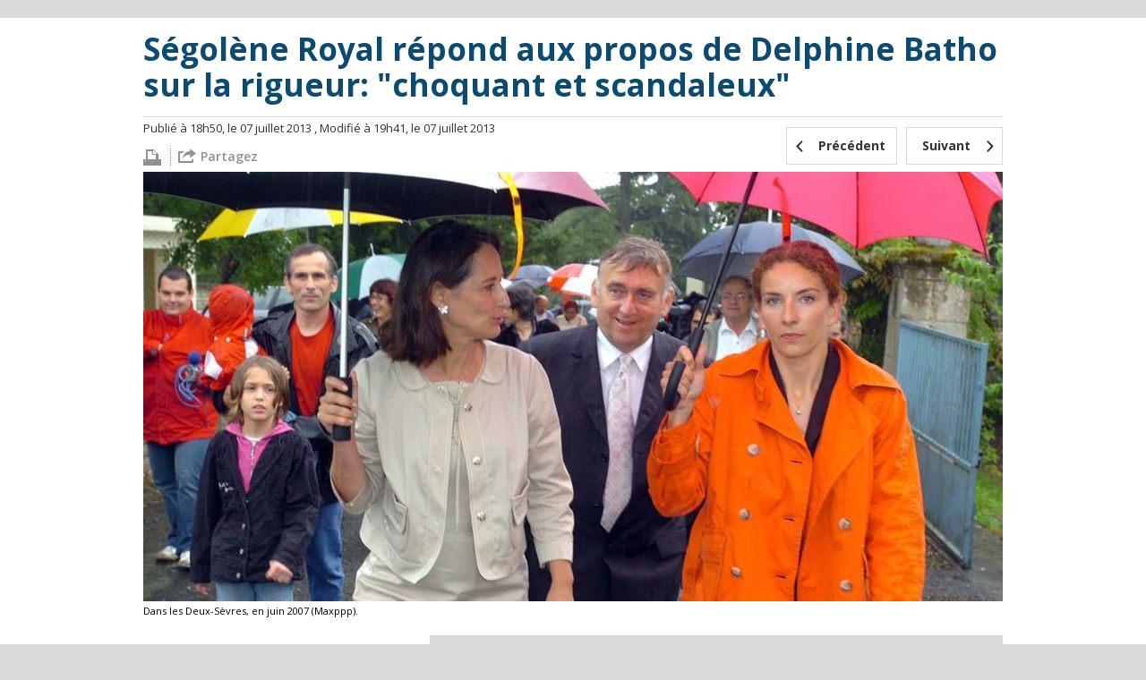

--- FILE ---
content_type: text/html; charset=UTF-8
request_url: https://lelab.europe1.fr/segolene-royal-repond-aux-propos-de-delphine-batho-sur-la-rigueur-choquant-et-scandaleux-9823
body_size: 6275
content:
<!DOCTYPE html><html xmlns="http://www.w3.org/1999/xhtml" xml:lang="fr" lang="fr"><head><title>Ségolène Royal répond aux propos de Delphine Batho sur la rigueur: &quot;choquant et scandaleux&quot;</title><link rel="amphtml" href="https://lelab.europe1.fr/segolene-royal-repond-aux-propos-de-delphine-batho-sur-la-rigueur-choquant-et-scandaleux-9823.amp"><meta charset="utf-8"><meta http-equiv="Content-Type" content="text/html; charset=utf-8" /><meta http-equiv="X-UA-Compatible" content="IE=edge,chrome=1" /><meta name="viewport" content="width=device-width, initial-scale=1, user-scalable=no, minimum-scale=1, maximum-scale=1" /><link rel="dns-prefetch" href="//fr.a2dfp.net" /><link rel="dns-prefetch" href="//mfr.a2dfp.net" /><link rel="dns-prefetch" href="//logc279.xiti.com" /><title>Ségolène Royal répond aux propos de Delphine Batho sur la rigueur: &quot;choquant et scandaleux&quot;</title><meta property="og:site_name" content="lelab.europe1.fr" /><meta property="og:title" content="Lelab Europe1 - le meilleur de l’actualité politique sur le web" /><meta property="og:description" content="Retrouvez le meilleur de l’actu et les dernières infos politiques sur internet, décryptées et analysées par les journalistes du Lab d’Europe1." /><meta property="fb:app_id" content="515722745213749" /><meta property="fb:page_id" content="223621741027750" /><meta property="og:locale" content="fr_FR" /><meta name="robots" content="INDEX, FOLLOW" /><meta property="og:type" content="article" /><meta property="og:url" content="https://lelab.europe1.fr/segolene-royal-repond-aux-propos-de-delphine-batho-sur-la-rigueur-choquant-et-scandaleux-9823" /><meta name="twitter:site" content="@Lelab_E1" /><meta name="twitter:url" content="https://lelab.europe1.fr/segolene-royal-repond-aux-propos-de-delphine-batho-sur-la-rigueur-choquant-et-scandaleux-9823" /><meta property="og:image" content="https://cdn-europe1.lanmedia.fr/bundles/lelabintegration/images/common/logo-leLab.png" /><link rel="apple-touch-icon" sizes="180x180" href="/lelab/apple-touch-icon.png"><link rel="icon" type="image/png" sizes="32x32" href="/lelab/favicon-32x32.png"><link rel="icon" type="image/png" sizes="16x16" href="/lelab/favicon-16x16.png"><link rel="manifest" href="/lelab/manifest.json"><link rel="mask-icon" href="/lelab/safari-pinned-tab.svg" color="#063c57"><link rel="shortcut icon" href="/lelab/favicon.ico"><meta name="msapplication-config" content="/lelab/browserconfig.xml"><meta name="theme-color" content="#ffffff"><link rel="stylesheet" href="/assets/europe1_lelab/lelab.17e3d556.css"><link rel="stylesheet" href="/assets/europe1_lelab/print.f0e52a6f.css"><!--[if lte IE 9]><script src="/assets/europe1_lelab/runtime.6f637caa.js"></script><script src="/assets/europe1_lelab/fix-ie9.f46fea95.js"></script><![endif]--><!--[if lt IE 9]><script src="/assets/europe1_lelab/main-ie9.48f2310c.js"></script><![endif]--><script src="/assets/europe1_lelab/lelab.e42f0bbe.js"></script><!-- readCookie start --><script type="text/javascript">//<![CDATA[
    var readCookie = readCookie ? readCookie : function (cname) {
        var c, i,
                name = cname.concat("="),
                ca = document.cookie.split(';');

        for (i = 0; i < ca.length; i += 1) {
            c = ca[i];
            while (c.charAt(0) === ' ') {
                c = c.substring(1);
            }
            if (c.indexOf(name) === 0) {
                return c.substring(name.length, c.length);
            }
        }
        return null;
    };
    //]]></script><!-- readCookie end --><!-- LaTagsVars start --><script type="text/javascript">//<![CDATA["
    var tc_vars, userId = readCookie('lauser_id');

    tc_vars = {
                'content_node_id': '9823',
                'content_object_id': '9822',
                'content_class': 'article',
                'content_label': 'Ségolène Royal répond aux propos de Delphine Batho sur la rigueur: "choquant et scandaleux"',
                'content_tpl': 'article',
                'content_level_1': '',
                'content_level_2': '',
                'content_level_3': '',
                'content_signature': 'Par Thibaut Pézerat'
        };

    if (userId !== null) {
        tc_vars.user_id = parseInt(userId, 10);
    }
    //]]></script><!-- LaTagsVars end --><script type="text/javascript"
                src="https://cdn-europe1.lanmedia.fr/a/lelab/a_lelab.js?391-44490e2bba6c04559439916a465c9f7f60db2590"></script></head><body><!-- Complete page area: START --><div id="page"
         class="pageArticle "     itemscope="" itemtype="https://schema.org/NewsArticle"
><!-- Header area: START --><div class="lelab_a_load" data-lifetime="0.0825" data-key="ph2_lelab_header" data-url="//lelab.europe1.fr/_header_encrypted"></div><section class="white first"><div class="container"><article class="articleHeader"><header><h1 itemprop="headline">Ségolène Royal répond aux propos de Delphine Batho sur la rigueur: "choquant et scandaleux"</h1></header><div class="details"><div class="left"><p><meta itemprop="datePublished" content="2013/07/07 16:50:29" /><meta itemprop="dateModified"  content="2013/07/07 17:41:17" /><span class="publish-date-display">    Publié à 18h50, le 07 juillet 2013</span><span class="modified-date-display">    , Modifié à 19h41, le 07 juillet 2013</span></p><ul class="articleSocial"><li class="first"><a href="#" OnClick="javascript:window.print()"title="#"><span class="icon icon-print-grey"></span></a></li><li
    class="share sb-trigger sb-url-holder "
    data-sb-url="https://lelab.europe1.fr/segolene-royal-repond-aux-propos-de-delphine-batho-sur-la-rigueur-choquant-et-scandaleux-9823"
    data-sb-location-id="9823"
    data-sb-title="Ségolène Royal répond aux propos de Delphine Batho sur la rigueur: "choquant et scandaleux""
    data-sb-target="shareMenu"
><span class="shareLink" title="partager"><span class="icon icon-export"></span><span class="partage">Partagez</span></span></li></ul></div><nav class="nav" role="navigation"><ul><li><a href="/en-passage-sur-le-parcours-du-tour-de-france-francois-hollande-fait-la-promotion-du-tourisme-dans-les-pyrenees-9822" title="Précédent"><span class="background"></span><span class="icon icon-left-open-mini"></span><span class="content">Précédent</span></a></li><li class="next"><a href="/comptes-de-campagne-segolene-royal-espere-que-l-ump-va-demander-des-comptes-a-nicolas-sarkozy-9824" title="Suivant"><span class="background"></span><span class="content">Suivant</span><span class="icon icon-right-open-mini"></span></a></li></ul></nav></div><!-- end / details --><figure itemscope="" itemtype="https://schema.org/ImageObject"><img itemprop="image" src="https://resize-europe1.lanmedia.fr/rcrop/960,480/img/var/europe1/storage/images/le-lab/segolene-royal-repond-aux-propos-de-delphine-batho-sur-la-rigueur-choquant-et-scandaleux-9823/185578-1-fre-FR/Segolene-Royal-repond-aux-propos-de-Delphine-Batho-sur-la-rigueur-choquant-et-scandaleux.jpeg" alt="Ségolène Royal répond aux propos de Delphine Batho sur la rigueur: &quot;choquant et scandaleux&quot;" /><figcaption itemprop="caption" class="source">Dans les Deux-Sèvres, en juin 2007 (Maxppp).</figcaption></figure></article><!-- end / articleHeader --></div></section><section class="white"><div class="container"><div class="two-col"><div class="main"><div class="authorContainer"><div class="frame"><div class="media"><img src="https://resize-europe1.lanmedia.fr/rcrop/74,74,FFFFFF,center-middle/img/var/europe1/storage/images/le-lab/auteurs/thibaut-pezerat/272-10-fre-FR/Thibaut-Pezerat.jpg" alt="Image Thibaut Pezerat" /></div></div><div class="description"><p>Thibaut Pezerat</p><a href="#" title="Contactez Thibaut Pezerat" class="email">thibaut.pezerat@europe1.fr</a><ul class="socialList socialListColored"><li><a href="https://twitter.com/ThibPez" title="Twitter Thibaut Pezerat" target="_blank"><span class="icon icon-color icon-twitter"></span></a></li></ul></div><ul class="partage"><li><a href="#" class="icon icon-color icon-facebook bt_facebook"></a></li><li><a href="https://twitter.com/share?url=https://lelab.europe1.fr/segolene-royal-repond-aux-propos-de-delphine-batho-sur-la-rigueur-choquant-et-scandaleux-9823&amp;text=Ségolène Royal répond aux propos de Delphine Batho sur la rigueur: &quot;choquant et scandaleux&quot;&amp;via=europe1" target="_blank" class="icon icon-color icon-twitter"></a></li></ul></div><div class="articleContent" itemprop="articleBody"><p><strong>FALLAIT PAS COMMENCER</strong> - Elles furent proches, très proches. En 2007, Ségolène Royal avait même laissé à Delphine Batho sa circonscription des Deux-Sèvres, soucieuse d'appliquer le non-cumul des mandats pour lequel elle avait plaidé pendant la campagne présidentielle. Mais depuis, les relations entre Ségolène Royal et Delphine Batho se sont rafraichies.&nbsp;</p><p>Débarquée du gouvernement, Delphine Batho a depuis, lors d'une conférence de presse, critiqué &quot;le tournant de la rigueur qui ne dit pas son nom et qui prépare la marche au pouvoir de l'extrême droite dans notre pays&quot;.</p><p>Interrogée sur BFM TV, Ségolène Royal n'apprécie pas ces propos :</p><blockquote><span class="hide">"</span><p><strong>C'est tout à fait choquant et scandaleux</strong>. Si un ministre pense ça en étant au gouvernement, <strong>il ne fallait pas y entrer ou il fallait le quitter beaucoup plus rapidement</strong>.&nbsp;</p><p>On ne peut pas dire des chose pareilles, voilà un gouvernement à la tâche, dans un contexte difficile et qui demande des efforts.</p><span class="hide">"</span></blockquote><p>
&nbsp;<br />
&nbsp;<br />
Le jour où Delphine Batho critiquait le budget de son ministère, la ministre de l'Ecologie d'alors&nbsp;<a href="https://lelab.europe1.fr/delphine-batho-accuse-segolene-royal-de-s-enfermer-dans-une-forme-de-rancoeur-9788" target="_self" >critique aussi la &quot;rancoeur&quot; de son ancienne mentor</a>
. Ségolène Royal fait mine de ne pas relever. Mais l'accuse en creux de ne pas avoir été à la hauteur de sa tâche :<br />&nbsp;</p><blockquote><span class="hide">"</span><p>Les attaques personnelles n'ont pas leur place dans la politique. Moi je m'en tiens au principes.</p><p><strong>Il faut être à la hauteur de ceux qui vous on fait confiance</strong>. Il y a longtemps que j'ai déserté l'armée des naïfs. Il faut pas aller en politique si on attend de la reconnaissance. C'est pas le sujet.</p><p>Le sujet, c'est <strong>le mauvais coup qui a été porté au gouvernement</strong>, et je pense que quand on est dépositaire d'une confiance, on doit se montrer digne, on doit respecter ceux qui vous confient des tâches éminentes.&nbsp;</p><p>Quand on est ministre, on a plus de devoirs que de droits.&nbsp;&nbsp;</p><span class="hide">"</span></blockquote><p>Mais Ségolène Royal ne tape pas sur le bec de tous ses petits. Ainsi, elle salue la ministre des Droits des femmes et porte-parole du gouvernement Najat Vallaud-Belkacem: &quot;elle fait un excellent travail&quot;. Compris, Delphine ?</p><div
    class="share sb-trigger sb-url-holder big"
    data-sb-url="https://lelab.europe1.fr/segolene-royal-repond-aux-propos-de-delphine-batho-sur-la-rigueur-choquant-et-scandaleux-9823"
    data-sb-location-id="9823"
    data-sb-title="Ségolène Royal répond aux propos de Delphine Batho sur la rigueur: "choquant et scandaleux""
    data-sb-target="shareMenu"
><span class="shareLink" title="partager"><span class="icon icon-export"></span><span class="partage">Partagez</span></span></div></div><!-- end / articleContent --></div><!-- end / main --><aside class="grey clone"><div id="adLeftColTop" class="pub"></div><div class="asideContainer asideQuotes cropped"><h2 class="title title-grey"><span data-rel="aHR0cHM6Ly9sZWxhYi5ldXJvcGUxLmZyL2VudGVuZHUtYS1sYS1yZWRhYw==" title="Entendu à la rédac" class="_NOL"><i>Entendu à la rédac'</i><span class="icon icon-right-open-mini"></span></span></h2><div class="quotes quotesBlue"><blockquote>/!\ Avis de tempête dans le ciel breton du FN /!\</blockquote><p class="clear signature">
                Le Lab<span class="date">- 08/04/2015</span></p></div><div class="bottom"></div></div><div class="asideContainer asideAuthors cropped"><h2 class="title title-grey"><i>Les auteurs du Lab</i></h2><nav role="navigation"><ul><li><figure><div class="media"><span data-rel="aHR0cHM6Ly9sZWxhYi5ldXJvcGUxLmZyL0F1dGV1cnMvU2ViYXN0aWVuLVRyb25jaGU=" class="_NOL"><img src="https://resize-europe1.lanmedia.fr/rcrop/200,200/img/var/europe1/storage/images/le-lab/auteurs/sebastien-tronche/265-3-fre-FR/Sebastien-Tronche.jpg" alt="Sébastien Tronche" /></span></div><figcaption><span class="author _NOL" data-rel="aHR0cHM6Ly9sZWxhYi5ldXJvcGUxLmZyL0F1dGV1cnMvU2ViYXN0aWVuLVRyb25jaGU="><span>Sébastien Tronche</span><b>Sébastien Tronche</b></span><span class="tag _NOL" data-rel="aHR0cHM6Ly9sZWxhYi5ldXJvcGUxLmZyL0F1dGV1cnMvU2ViYXN0aWVuLVRyb25jaGU=">@S_Tronche </span></figcaption></figure></li><li><figure><div class="media"><span data-rel="" class="_NOL"><img src="https://resize-europe1.lanmedia.fr/rcrop/200,200/img/" alt="Trollab" /></span></div><figcaption><span class="author _NOL" data-rel=""><span>Trollab</span><b>Trollab</b></span></figcaption></figure></li><li><figure><div class="media"><span data-rel="" class="_NOL"><img src="https://resize-europe1.lanmedia.fr/rcrop/200,200/img/" alt="Amandine Réaux" /></span></div><figcaption><span class="author _NOL" data-rel=""><span>Amandine Réaux</span><b>Amandine Réaux</b></span></figcaption></figure></li><li><figure><div class="media"><span data-rel="" class="_NOL"><img src="https://resize-europe1.lanmedia.fr/rcrop/200,200/img/" alt="Loïc Le Clerc" /></span></div><figcaption><span class="author _NOL" data-rel=""><span>Loïc Le Clerc</span><b>Loïc Le Clerc</b></span></figcaption></figure></li><li><figure><div class="media"><span data-rel="" class="_NOL"><img src="https://resize-europe1.lanmedia.fr/rcrop/200,200/img/" alt="Victor Dhollande-Monnier" /></span></div><figcaption><span class="author _NOL" data-rel=""><span>Victor Dhollande-Monnier</span><b>Victor Dhollande-Monnier</b></span></figcaption></figure></li><li><figure><div class="media"><span data-rel="aHR0cHM6Ly9sZWxhYi5ldXJvcGUxLmZyL0F1dGV1cnMvU3lsdmFpbi1DaGF6b3Q=" class="_NOL"><img src="https://resize-europe1.lanmedia.fr/rcrop/200,200/img/var/europe1/storage/images/le-lab/auteurs/sylvain-chazot/262885-25-fre-FR/Sylvain-Chazot.jpg" alt="Sylvain Chazot" /></span></div><figcaption><span class="author _NOL" data-rel="aHR0cHM6Ly9sZWxhYi5ldXJvcGUxLmZyL0F1dGV1cnMvU3lsdmFpbi1DaGF6b3Q="><span>Sylvain Chazot</span><b>Sylvain Chazot</b></span><span class="tag _NOL" data-rel="aHR0cHM6Ly9sZWxhYi5ldXJvcGUxLmZyL0F1dGV1cnMvU3lsdmFpbi1DaGF6b3Q=">@sychazot</span></figcaption></figure></li><li><figure><div class="media"><span data-rel="aHR0cHM6Ly9sZWxhYi5ldXJvcGUxLmZyL0F1dGV1cnMvRXRpZW5uZS1CYWxkaXQ=" class="_NOL"><img src="https://resize-europe1.lanmedia.fr/rcrop/200,200/img/var/europe1/storage/images/le-lab/auteurs/etienne-baldit/392398-19-fre-FR/Etienne-Baldit.jpg" alt="Etienne Baldit" /></span></div><figcaption><span class="author _NOL" data-rel="aHR0cHM6Ly9sZWxhYi5ldXJvcGUxLmZyL0F1dGV1cnMvRXRpZW5uZS1CYWxkaXQ="><span>Etienne Baldit</span><b>Etienne Baldit</b></span><span class="tag _NOL" data-rel="aHR0cHM6Ly9sZWxhYi5ldXJvcGUxLmZyL0F1dGV1cnMvRXRpZW5uZS1CYWxkaXQ=">@EtienneBaldit</span></figcaption></figure></li><li><figure><div class="media"><span data-rel="aHR0cHM6Ly9sZWxhYi5ldXJvcGUxLmZyL0F1dGV1cnMvQXVyZWxpZS1NYXJjaXJlYXU=" class="_NOL"><img src="https://resize-europe1.lanmedia.fr/rcrop/200,200/img/var/europe1/storage/images/le-lab/auteurs/aurelie-marcireau/398278-1-fre-FR/Aurelie-Marcireau.jpg" alt="Aurélie Marcireau" /></span></div><figcaption><span class="author _NOL" data-rel="aHR0cHM6Ly9sZWxhYi5ldXJvcGUxLmZyL0F1dGV1cnMvQXVyZWxpZS1NYXJjaXJlYXU="><span>Aurélie Marcireau</span><b>Aurélie Marcireau</b></span><span class="tag _NOL" data-rel="aHR0cHM6Ly9sZWxhYi5ldXJvcGUxLmZyL0F1dGV1cnMvQXVyZWxpZS1NYXJjaXJlYXU=">@amarcireau</span></figcaption></figure></li></ul></nav><div class="bottom"></div></div><!-- end / aside Authors --><div class="asideContainer asideFavourites"><h2 class="title title-grey"><i>Les favoris du Lab</i></h2><a class="twitter-timeline" href="https://twitter.com/leLab_E1/favorites" data-widget-id="425999725691551744">
        Tweets favoris de @leLab_E1
    </a><script>
        !function(d,s,id){var js,fjs=d.getElementsByTagName(s)[0],p=/^http:/.test(d.location)?'http':'https';if(!d.getElementById(id)){js=d.createElement(s);js.id=id;js.src=p+"://platform.twitter.com/widgets.js";fjs.parentNode.insertBefore(js,fjs);}}(document,"script","twitter-wjs");
    </script></div><div id="adLeftColBottom" class="pub"></div><div id='taboola-left-rail-thumbs-mix'></div><div class="asideContainer asideQuotes cropped"><div id="mb_container"></div><div id="mb_video_sponso"></div><div class="bottom"></div></div></aside><span class="clear"></span></div><!-- end / container --></div></section><section><div class="container"><div class="two-col"><div id="mb_container"></div><div class="main remote clearfix"><nav role="navigation"><ul class="clearfix clearfix_inline"><li><span class="icon icon-left-open-mini"></span><a href="/en-passage-sur-le-parcours-du-tour-de-france-francois-hollande-fait-la-promotion-du-tourisme-dans-les-pyrenees-9822" title="En passage sur le parcours du Tour de France, François Hollande fait la promotion du tourisme dans les Pyrénées">
                                                                                        En passage sur le parcours du Tour de France,...
                                        </a></li><li class="next"><a href="/comptes-de-campagne-segolene-royal-espere-que-l-ump-va-demander-des-comptes-a-nicolas-sarkozy-9824" title="Comptes de campagne: Ségolène Royal espère que l&#039;UMP va &quot;demander des comptes&quot; à Nicolas Sarkozy">
                                                                                        Comptes de campagne: Ségolène Royal espère qu...
                                        </a><span class="icon icon-right-open-mini"></span></li></ul></nav></div><div class="clear"></div><div id='taboola-below-article-thumbs-mix'></div><div id='taboola-below-article-thumbs-2nd-mix'></div></div></div></section><section class="cloneContainer"></section><section class="blue articleFooter second"><div class="container rab"><h2 class="titleBordered">Du rab sur le Lab</h2><div class="moreContent" id="moreContent" data-titre="Tous les articles" data-url=""><span class="displayMore"><span>Plus</span><b>Plus</b></span></div></div></section><!-- lagardere --><!-- Complete page area: END --><div class="lelab_a_load" data-lifetime="0.0825" data-key="ph2_lelab_footer" data-url="//lelab.europe1.fr/_footer_encrypted" data-callback="linkToEncryptedTag"></div></div><!-- end / page --><script type="text/javascript" id="ean-native-embed-tag" src="//cdn.elasticad.net/native/serve/js/nativeEmbed.gz.js"></script><script type="text/javascript">
            var NO_LOCAL_STORAGE = 0;
            var HOST_SERVER_IMAGE = '/';
            var HOST_PROFILE = 'https://profile.europe1.fr/';
        </script><script src="/assets/europe1_lelab/route_translation.8e9327ed.js"></script><noscript><iframe src="//redirect447.tagcommander.com/utils/noscript.php?id=5&mode=iframe&content_type=&content_id=&content_level1=&content_level2=&content_level3="
                    width="1" height="1" rel="noindex,nofollow"></iframe></noscript><script src="/assets/europe1_lelab/article.f5bc8d5f.js"></script></body></html>